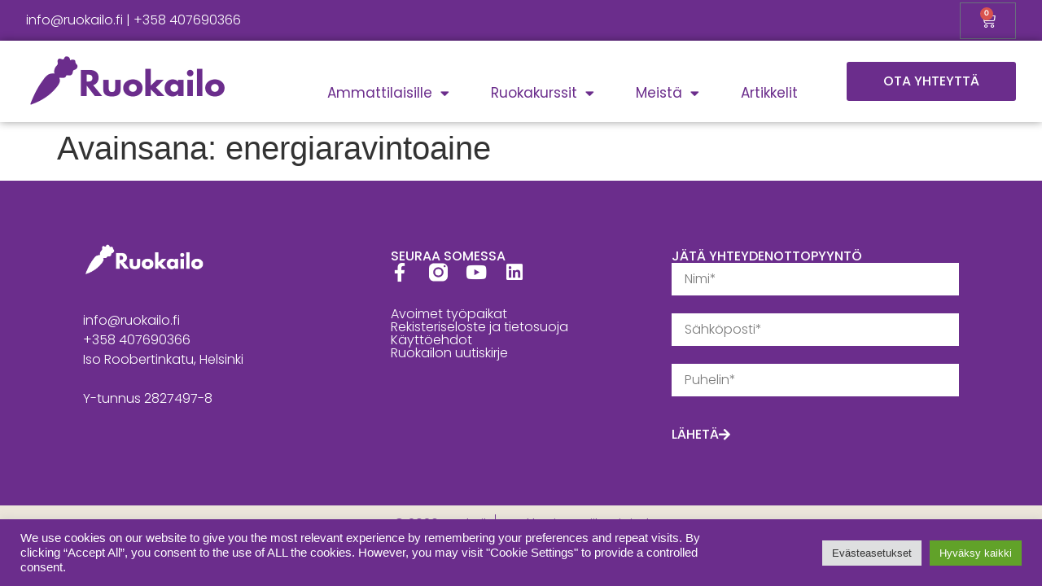

--- FILE ---
content_type: text/html; charset=utf-8
request_url: https://www.google.com/recaptcha/api2/anchor?ar=1&k=6Le6QPkqAAAAAMdw-SPYieyWUHkeQQ-MUZdLiR37&co=aHR0cHM6Ly93d3cucnVva2FpbG8uZmk6NDQz&hl=en&type=v3&v=PoyoqOPhxBO7pBk68S4YbpHZ&size=invisible&badge=bottomright&sa=Form&anchor-ms=20000&execute-ms=30000&cb=vhwzhxbw1n9
body_size: 48686
content:
<!DOCTYPE HTML><html dir="ltr" lang="en"><head><meta http-equiv="Content-Type" content="text/html; charset=UTF-8">
<meta http-equiv="X-UA-Compatible" content="IE=edge">
<title>reCAPTCHA</title>
<style type="text/css">
/* cyrillic-ext */
@font-face {
  font-family: 'Roboto';
  font-style: normal;
  font-weight: 400;
  font-stretch: 100%;
  src: url(//fonts.gstatic.com/s/roboto/v48/KFO7CnqEu92Fr1ME7kSn66aGLdTylUAMa3GUBHMdazTgWw.woff2) format('woff2');
  unicode-range: U+0460-052F, U+1C80-1C8A, U+20B4, U+2DE0-2DFF, U+A640-A69F, U+FE2E-FE2F;
}
/* cyrillic */
@font-face {
  font-family: 'Roboto';
  font-style: normal;
  font-weight: 400;
  font-stretch: 100%;
  src: url(//fonts.gstatic.com/s/roboto/v48/KFO7CnqEu92Fr1ME7kSn66aGLdTylUAMa3iUBHMdazTgWw.woff2) format('woff2');
  unicode-range: U+0301, U+0400-045F, U+0490-0491, U+04B0-04B1, U+2116;
}
/* greek-ext */
@font-face {
  font-family: 'Roboto';
  font-style: normal;
  font-weight: 400;
  font-stretch: 100%;
  src: url(//fonts.gstatic.com/s/roboto/v48/KFO7CnqEu92Fr1ME7kSn66aGLdTylUAMa3CUBHMdazTgWw.woff2) format('woff2');
  unicode-range: U+1F00-1FFF;
}
/* greek */
@font-face {
  font-family: 'Roboto';
  font-style: normal;
  font-weight: 400;
  font-stretch: 100%;
  src: url(//fonts.gstatic.com/s/roboto/v48/KFO7CnqEu92Fr1ME7kSn66aGLdTylUAMa3-UBHMdazTgWw.woff2) format('woff2');
  unicode-range: U+0370-0377, U+037A-037F, U+0384-038A, U+038C, U+038E-03A1, U+03A3-03FF;
}
/* math */
@font-face {
  font-family: 'Roboto';
  font-style: normal;
  font-weight: 400;
  font-stretch: 100%;
  src: url(//fonts.gstatic.com/s/roboto/v48/KFO7CnqEu92Fr1ME7kSn66aGLdTylUAMawCUBHMdazTgWw.woff2) format('woff2');
  unicode-range: U+0302-0303, U+0305, U+0307-0308, U+0310, U+0312, U+0315, U+031A, U+0326-0327, U+032C, U+032F-0330, U+0332-0333, U+0338, U+033A, U+0346, U+034D, U+0391-03A1, U+03A3-03A9, U+03B1-03C9, U+03D1, U+03D5-03D6, U+03F0-03F1, U+03F4-03F5, U+2016-2017, U+2034-2038, U+203C, U+2040, U+2043, U+2047, U+2050, U+2057, U+205F, U+2070-2071, U+2074-208E, U+2090-209C, U+20D0-20DC, U+20E1, U+20E5-20EF, U+2100-2112, U+2114-2115, U+2117-2121, U+2123-214F, U+2190, U+2192, U+2194-21AE, U+21B0-21E5, U+21F1-21F2, U+21F4-2211, U+2213-2214, U+2216-22FF, U+2308-230B, U+2310, U+2319, U+231C-2321, U+2336-237A, U+237C, U+2395, U+239B-23B7, U+23D0, U+23DC-23E1, U+2474-2475, U+25AF, U+25B3, U+25B7, U+25BD, U+25C1, U+25CA, U+25CC, U+25FB, U+266D-266F, U+27C0-27FF, U+2900-2AFF, U+2B0E-2B11, U+2B30-2B4C, U+2BFE, U+3030, U+FF5B, U+FF5D, U+1D400-1D7FF, U+1EE00-1EEFF;
}
/* symbols */
@font-face {
  font-family: 'Roboto';
  font-style: normal;
  font-weight: 400;
  font-stretch: 100%;
  src: url(//fonts.gstatic.com/s/roboto/v48/KFO7CnqEu92Fr1ME7kSn66aGLdTylUAMaxKUBHMdazTgWw.woff2) format('woff2');
  unicode-range: U+0001-000C, U+000E-001F, U+007F-009F, U+20DD-20E0, U+20E2-20E4, U+2150-218F, U+2190, U+2192, U+2194-2199, U+21AF, U+21E6-21F0, U+21F3, U+2218-2219, U+2299, U+22C4-22C6, U+2300-243F, U+2440-244A, U+2460-24FF, U+25A0-27BF, U+2800-28FF, U+2921-2922, U+2981, U+29BF, U+29EB, U+2B00-2BFF, U+4DC0-4DFF, U+FFF9-FFFB, U+10140-1018E, U+10190-1019C, U+101A0, U+101D0-101FD, U+102E0-102FB, U+10E60-10E7E, U+1D2C0-1D2D3, U+1D2E0-1D37F, U+1F000-1F0FF, U+1F100-1F1AD, U+1F1E6-1F1FF, U+1F30D-1F30F, U+1F315, U+1F31C, U+1F31E, U+1F320-1F32C, U+1F336, U+1F378, U+1F37D, U+1F382, U+1F393-1F39F, U+1F3A7-1F3A8, U+1F3AC-1F3AF, U+1F3C2, U+1F3C4-1F3C6, U+1F3CA-1F3CE, U+1F3D4-1F3E0, U+1F3ED, U+1F3F1-1F3F3, U+1F3F5-1F3F7, U+1F408, U+1F415, U+1F41F, U+1F426, U+1F43F, U+1F441-1F442, U+1F444, U+1F446-1F449, U+1F44C-1F44E, U+1F453, U+1F46A, U+1F47D, U+1F4A3, U+1F4B0, U+1F4B3, U+1F4B9, U+1F4BB, U+1F4BF, U+1F4C8-1F4CB, U+1F4D6, U+1F4DA, U+1F4DF, U+1F4E3-1F4E6, U+1F4EA-1F4ED, U+1F4F7, U+1F4F9-1F4FB, U+1F4FD-1F4FE, U+1F503, U+1F507-1F50B, U+1F50D, U+1F512-1F513, U+1F53E-1F54A, U+1F54F-1F5FA, U+1F610, U+1F650-1F67F, U+1F687, U+1F68D, U+1F691, U+1F694, U+1F698, U+1F6AD, U+1F6B2, U+1F6B9-1F6BA, U+1F6BC, U+1F6C6-1F6CF, U+1F6D3-1F6D7, U+1F6E0-1F6EA, U+1F6F0-1F6F3, U+1F6F7-1F6FC, U+1F700-1F7FF, U+1F800-1F80B, U+1F810-1F847, U+1F850-1F859, U+1F860-1F887, U+1F890-1F8AD, U+1F8B0-1F8BB, U+1F8C0-1F8C1, U+1F900-1F90B, U+1F93B, U+1F946, U+1F984, U+1F996, U+1F9E9, U+1FA00-1FA6F, U+1FA70-1FA7C, U+1FA80-1FA89, U+1FA8F-1FAC6, U+1FACE-1FADC, U+1FADF-1FAE9, U+1FAF0-1FAF8, U+1FB00-1FBFF;
}
/* vietnamese */
@font-face {
  font-family: 'Roboto';
  font-style: normal;
  font-weight: 400;
  font-stretch: 100%;
  src: url(//fonts.gstatic.com/s/roboto/v48/KFO7CnqEu92Fr1ME7kSn66aGLdTylUAMa3OUBHMdazTgWw.woff2) format('woff2');
  unicode-range: U+0102-0103, U+0110-0111, U+0128-0129, U+0168-0169, U+01A0-01A1, U+01AF-01B0, U+0300-0301, U+0303-0304, U+0308-0309, U+0323, U+0329, U+1EA0-1EF9, U+20AB;
}
/* latin-ext */
@font-face {
  font-family: 'Roboto';
  font-style: normal;
  font-weight: 400;
  font-stretch: 100%;
  src: url(//fonts.gstatic.com/s/roboto/v48/KFO7CnqEu92Fr1ME7kSn66aGLdTylUAMa3KUBHMdazTgWw.woff2) format('woff2');
  unicode-range: U+0100-02BA, U+02BD-02C5, U+02C7-02CC, U+02CE-02D7, U+02DD-02FF, U+0304, U+0308, U+0329, U+1D00-1DBF, U+1E00-1E9F, U+1EF2-1EFF, U+2020, U+20A0-20AB, U+20AD-20C0, U+2113, U+2C60-2C7F, U+A720-A7FF;
}
/* latin */
@font-face {
  font-family: 'Roboto';
  font-style: normal;
  font-weight: 400;
  font-stretch: 100%;
  src: url(//fonts.gstatic.com/s/roboto/v48/KFO7CnqEu92Fr1ME7kSn66aGLdTylUAMa3yUBHMdazQ.woff2) format('woff2');
  unicode-range: U+0000-00FF, U+0131, U+0152-0153, U+02BB-02BC, U+02C6, U+02DA, U+02DC, U+0304, U+0308, U+0329, U+2000-206F, U+20AC, U+2122, U+2191, U+2193, U+2212, U+2215, U+FEFF, U+FFFD;
}
/* cyrillic-ext */
@font-face {
  font-family: 'Roboto';
  font-style: normal;
  font-weight: 500;
  font-stretch: 100%;
  src: url(//fonts.gstatic.com/s/roboto/v48/KFO7CnqEu92Fr1ME7kSn66aGLdTylUAMa3GUBHMdazTgWw.woff2) format('woff2');
  unicode-range: U+0460-052F, U+1C80-1C8A, U+20B4, U+2DE0-2DFF, U+A640-A69F, U+FE2E-FE2F;
}
/* cyrillic */
@font-face {
  font-family: 'Roboto';
  font-style: normal;
  font-weight: 500;
  font-stretch: 100%;
  src: url(//fonts.gstatic.com/s/roboto/v48/KFO7CnqEu92Fr1ME7kSn66aGLdTylUAMa3iUBHMdazTgWw.woff2) format('woff2');
  unicode-range: U+0301, U+0400-045F, U+0490-0491, U+04B0-04B1, U+2116;
}
/* greek-ext */
@font-face {
  font-family: 'Roboto';
  font-style: normal;
  font-weight: 500;
  font-stretch: 100%;
  src: url(//fonts.gstatic.com/s/roboto/v48/KFO7CnqEu92Fr1ME7kSn66aGLdTylUAMa3CUBHMdazTgWw.woff2) format('woff2');
  unicode-range: U+1F00-1FFF;
}
/* greek */
@font-face {
  font-family: 'Roboto';
  font-style: normal;
  font-weight: 500;
  font-stretch: 100%;
  src: url(//fonts.gstatic.com/s/roboto/v48/KFO7CnqEu92Fr1ME7kSn66aGLdTylUAMa3-UBHMdazTgWw.woff2) format('woff2');
  unicode-range: U+0370-0377, U+037A-037F, U+0384-038A, U+038C, U+038E-03A1, U+03A3-03FF;
}
/* math */
@font-face {
  font-family: 'Roboto';
  font-style: normal;
  font-weight: 500;
  font-stretch: 100%;
  src: url(//fonts.gstatic.com/s/roboto/v48/KFO7CnqEu92Fr1ME7kSn66aGLdTylUAMawCUBHMdazTgWw.woff2) format('woff2');
  unicode-range: U+0302-0303, U+0305, U+0307-0308, U+0310, U+0312, U+0315, U+031A, U+0326-0327, U+032C, U+032F-0330, U+0332-0333, U+0338, U+033A, U+0346, U+034D, U+0391-03A1, U+03A3-03A9, U+03B1-03C9, U+03D1, U+03D5-03D6, U+03F0-03F1, U+03F4-03F5, U+2016-2017, U+2034-2038, U+203C, U+2040, U+2043, U+2047, U+2050, U+2057, U+205F, U+2070-2071, U+2074-208E, U+2090-209C, U+20D0-20DC, U+20E1, U+20E5-20EF, U+2100-2112, U+2114-2115, U+2117-2121, U+2123-214F, U+2190, U+2192, U+2194-21AE, U+21B0-21E5, U+21F1-21F2, U+21F4-2211, U+2213-2214, U+2216-22FF, U+2308-230B, U+2310, U+2319, U+231C-2321, U+2336-237A, U+237C, U+2395, U+239B-23B7, U+23D0, U+23DC-23E1, U+2474-2475, U+25AF, U+25B3, U+25B7, U+25BD, U+25C1, U+25CA, U+25CC, U+25FB, U+266D-266F, U+27C0-27FF, U+2900-2AFF, U+2B0E-2B11, U+2B30-2B4C, U+2BFE, U+3030, U+FF5B, U+FF5D, U+1D400-1D7FF, U+1EE00-1EEFF;
}
/* symbols */
@font-face {
  font-family: 'Roboto';
  font-style: normal;
  font-weight: 500;
  font-stretch: 100%;
  src: url(//fonts.gstatic.com/s/roboto/v48/KFO7CnqEu92Fr1ME7kSn66aGLdTylUAMaxKUBHMdazTgWw.woff2) format('woff2');
  unicode-range: U+0001-000C, U+000E-001F, U+007F-009F, U+20DD-20E0, U+20E2-20E4, U+2150-218F, U+2190, U+2192, U+2194-2199, U+21AF, U+21E6-21F0, U+21F3, U+2218-2219, U+2299, U+22C4-22C6, U+2300-243F, U+2440-244A, U+2460-24FF, U+25A0-27BF, U+2800-28FF, U+2921-2922, U+2981, U+29BF, U+29EB, U+2B00-2BFF, U+4DC0-4DFF, U+FFF9-FFFB, U+10140-1018E, U+10190-1019C, U+101A0, U+101D0-101FD, U+102E0-102FB, U+10E60-10E7E, U+1D2C0-1D2D3, U+1D2E0-1D37F, U+1F000-1F0FF, U+1F100-1F1AD, U+1F1E6-1F1FF, U+1F30D-1F30F, U+1F315, U+1F31C, U+1F31E, U+1F320-1F32C, U+1F336, U+1F378, U+1F37D, U+1F382, U+1F393-1F39F, U+1F3A7-1F3A8, U+1F3AC-1F3AF, U+1F3C2, U+1F3C4-1F3C6, U+1F3CA-1F3CE, U+1F3D4-1F3E0, U+1F3ED, U+1F3F1-1F3F3, U+1F3F5-1F3F7, U+1F408, U+1F415, U+1F41F, U+1F426, U+1F43F, U+1F441-1F442, U+1F444, U+1F446-1F449, U+1F44C-1F44E, U+1F453, U+1F46A, U+1F47D, U+1F4A3, U+1F4B0, U+1F4B3, U+1F4B9, U+1F4BB, U+1F4BF, U+1F4C8-1F4CB, U+1F4D6, U+1F4DA, U+1F4DF, U+1F4E3-1F4E6, U+1F4EA-1F4ED, U+1F4F7, U+1F4F9-1F4FB, U+1F4FD-1F4FE, U+1F503, U+1F507-1F50B, U+1F50D, U+1F512-1F513, U+1F53E-1F54A, U+1F54F-1F5FA, U+1F610, U+1F650-1F67F, U+1F687, U+1F68D, U+1F691, U+1F694, U+1F698, U+1F6AD, U+1F6B2, U+1F6B9-1F6BA, U+1F6BC, U+1F6C6-1F6CF, U+1F6D3-1F6D7, U+1F6E0-1F6EA, U+1F6F0-1F6F3, U+1F6F7-1F6FC, U+1F700-1F7FF, U+1F800-1F80B, U+1F810-1F847, U+1F850-1F859, U+1F860-1F887, U+1F890-1F8AD, U+1F8B0-1F8BB, U+1F8C0-1F8C1, U+1F900-1F90B, U+1F93B, U+1F946, U+1F984, U+1F996, U+1F9E9, U+1FA00-1FA6F, U+1FA70-1FA7C, U+1FA80-1FA89, U+1FA8F-1FAC6, U+1FACE-1FADC, U+1FADF-1FAE9, U+1FAF0-1FAF8, U+1FB00-1FBFF;
}
/* vietnamese */
@font-face {
  font-family: 'Roboto';
  font-style: normal;
  font-weight: 500;
  font-stretch: 100%;
  src: url(//fonts.gstatic.com/s/roboto/v48/KFO7CnqEu92Fr1ME7kSn66aGLdTylUAMa3OUBHMdazTgWw.woff2) format('woff2');
  unicode-range: U+0102-0103, U+0110-0111, U+0128-0129, U+0168-0169, U+01A0-01A1, U+01AF-01B0, U+0300-0301, U+0303-0304, U+0308-0309, U+0323, U+0329, U+1EA0-1EF9, U+20AB;
}
/* latin-ext */
@font-face {
  font-family: 'Roboto';
  font-style: normal;
  font-weight: 500;
  font-stretch: 100%;
  src: url(//fonts.gstatic.com/s/roboto/v48/KFO7CnqEu92Fr1ME7kSn66aGLdTylUAMa3KUBHMdazTgWw.woff2) format('woff2');
  unicode-range: U+0100-02BA, U+02BD-02C5, U+02C7-02CC, U+02CE-02D7, U+02DD-02FF, U+0304, U+0308, U+0329, U+1D00-1DBF, U+1E00-1E9F, U+1EF2-1EFF, U+2020, U+20A0-20AB, U+20AD-20C0, U+2113, U+2C60-2C7F, U+A720-A7FF;
}
/* latin */
@font-face {
  font-family: 'Roboto';
  font-style: normal;
  font-weight: 500;
  font-stretch: 100%;
  src: url(//fonts.gstatic.com/s/roboto/v48/KFO7CnqEu92Fr1ME7kSn66aGLdTylUAMa3yUBHMdazQ.woff2) format('woff2');
  unicode-range: U+0000-00FF, U+0131, U+0152-0153, U+02BB-02BC, U+02C6, U+02DA, U+02DC, U+0304, U+0308, U+0329, U+2000-206F, U+20AC, U+2122, U+2191, U+2193, U+2212, U+2215, U+FEFF, U+FFFD;
}
/* cyrillic-ext */
@font-face {
  font-family: 'Roboto';
  font-style: normal;
  font-weight: 900;
  font-stretch: 100%;
  src: url(//fonts.gstatic.com/s/roboto/v48/KFO7CnqEu92Fr1ME7kSn66aGLdTylUAMa3GUBHMdazTgWw.woff2) format('woff2');
  unicode-range: U+0460-052F, U+1C80-1C8A, U+20B4, U+2DE0-2DFF, U+A640-A69F, U+FE2E-FE2F;
}
/* cyrillic */
@font-face {
  font-family: 'Roboto';
  font-style: normal;
  font-weight: 900;
  font-stretch: 100%;
  src: url(//fonts.gstatic.com/s/roboto/v48/KFO7CnqEu92Fr1ME7kSn66aGLdTylUAMa3iUBHMdazTgWw.woff2) format('woff2');
  unicode-range: U+0301, U+0400-045F, U+0490-0491, U+04B0-04B1, U+2116;
}
/* greek-ext */
@font-face {
  font-family: 'Roboto';
  font-style: normal;
  font-weight: 900;
  font-stretch: 100%;
  src: url(//fonts.gstatic.com/s/roboto/v48/KFO7CnqEu92Fr1ME7kSn66aGLdTylUAMa3CUBHMdazTgWw.woff2) format('woff2');
  unicode-range: U+1F00-1FFF;
}
/* greek */
@font-face {
  font-family: 'Roboto';
  font-style: normal;
  font-weight: 900;
  font-stretch: 100%;
  src: url(//fonts.gstatic.com/s/roboto/v48/KFO7CnqEu92Fr1ME7kSn66aGLdTylUAMa3-UBHMdazTgWw.woff2) format('woff2');
  unicode-range: U+0370-0377, U+037A-037F, U+0384-038A, U+038C, U+038E-03A1, U+03A3-03FF;
}
/* math */
@font-face {
  font-family: 'Roboto';
  font-style: normal;
  font-weight: 900;
  font-stretch: 100%;
  src: url(//fonts.gstatic.com/s/roboto/v48/KFO7CnqEu92Fr1ME7kSn66aGLdTylUAMawCUBHMdazTgWw.woff2) format('woff2');
  unicode-range: U+0302-0303, U+0305, U+0307-0308, U+0310, U+0312, U+0315, U+031A, U+0326-0327, U+032C, U+032F-0330, U+0332-0333, U+0338, U+033A, U+0346, U+034D, U+0391-03A1, U+03A3-03A9, U+03B1-03C9, U+03D1, U+03D5-03D6, U+03F0-03F1, U+03F4-03F5, U+2016-2017, U+2034-2038, U+203C, U+2040, U+2043, U+2047, U+2050, U+2057, U+205F, U+2070-2071, U+2074-208E, U+2090-209C, U+20D0-20DC, U+20E1, U+20E5-20EF, U+2100-2112, U+2114-2115, U+2117-2121, U+2123-214F, U+2190, U+2192, U+2194-21AE, U+21B0-21E5, U+21F1-21F2, U+21F4-2211, U+2213-2214, U+2216-22FF, U+2308-230B, U+2310, U+2319, U+231C-2321, U+2336-237A, U+237C, U+2395, U+239B-23B7, U+23D0, U+23DC-23E1, U+2474-2475, U+25AF, U+25B3, U+25B7, U+25BD, U+25C1, U+25CA, U+25CC, U+25FB, U+266D-266F, U+27C0-27FF, U+2900-2AFF, U+2B0E-2B11, U+2B30-2B4C, U+2BFE, U+3030, U+FF5B, U+FF5D, U+1D400-1D7FF, U+1EE00-1EEFF;
}
/* symbols */
@font-face {
  font-family: 'Roboto';
  font-style: normal;
  font-weight: 900;
  font-stretch: 100%;
  src: url(//fonts.gstatic.com/s/roboto/v48/KFO7CnqEu92Fr1ME7kSn66aGLdTylUAMaxKUBHMdazTgWw.woff2) format('woff2');
  unicode-range: U+0001-000C, U+000E-001F, U+007F-009F, U+20DD-20E0, U+20E2-20E4, U+2150-218F, U+2190, U+2192, U+2194-2199, U+21AF, U+21E6-21F0, U+21F3, U+2218-2219, U+2299, U+22C4-22C6, U+2300-243F, U+2440-244A, U+2460-24FF, U+25A0-27BF, U+2800-28FF, U+2921-2922, U+2981, U+29BF, U+29EB, U+2B00-2BFF, U+4DC0-4DFF, U+FFF9-FFFB, U+10140-1018E, U+10190-1019C, U+101A0, U+101D0-101FD, U+102E0-102FB, U+10E60-10E7E, U+1D2C0-1D2D3, U+1D2E0-1D37F, U+1F000-1F0FF, U+1F100-1F1AD, U+1F1E6-1F1FF, U+1F30D-1F30F, U+1F315, U+1F31C, U+1F31E, U+1F320-1F32C, U+1F336, U+1F378, U+1F37D, U+1F382, U+1F393-1F39F, U+1F3A7-1F3A8, U+1F3AC-1F3AF, U+1F3C2, U+1F3C4-1F3C6, U+1F3CA-1F3CE, U+1F3D4-1F3E0, U+1F3ED, U+1F3F1-1F3F3, U+1F3F5-1F3F7, U+1F408, U+1F415, U+1F41F, U+1F426, U+1F43F, U+1F441-1F442, U+1F444, U+1F446-1F449, U+1F44C-1F44E, U+1F453, U+1F46A, U+1F47D, U+1F4A3, U+1F4B0, U+1F4B3, U+1F4B9, U+1F4BB, U+1F4BF, U+1F4C8-1F4CB, U+1F4D6, U+1F4DA, U+1F4DF, U+1F4E3-1F4E6, U+1F4EA-1F4ED, U+1F4F7, U+1F4F9-1F4FB, U+1F4FD-1F4FE, U+1F503, U+1F507-1F50B, U+1F50D, U+1F512-1F513, U+1F53E-1F54A, U+1F54F-1F5FA, U+1F610, U+1F650-1F67F, U+1F687, U+1F68D, U+1F691, U+1F694, U+1F698, U+1F6AD, U+1F6B2, U+1F6B9-1F6BA, U+1F6BC, U+1F6C6-1F6CF, U+1F6D3-1F6D7, U+1F6E0-1F6EA, U+1F6F0-1F6F3, U+1F6F7-1F6FC, U+1F700-1F7FF, U+1F800-1F80B, U+1F810-1F847, U+1F850-1F859, U+1F860-1F887, U+1F890-1F8AD, U+1F8B0-1F8BB, U+1F8C0-1F8C1, U+1F900-1F90B, U+1F93B, U+1F946, U+1F984, U+1F996, U+1F9E9, U+1FA00-1FA6F, U+1FA70-1FA7C, U+1FA80-1FA89, U+1FA8F-1FAC6, U+1FACE-1FADC, U+1FADF-1FAE9, U+1FAF0-1FAF8, U+1FB00-1FBFF;
}
/* vietnamese */
@font-face {
  font-family: 'Roboto';
  font-style: normal;
  font-weight: 900;
  font-stretch: 100%;
  src: url(//fonts.gstatic.com/s/roboto/v48/KFO7CnqEu92Fr1ME7kSn66aGLdTylUAMa3OUBHMdazTgWw.woff2) format('woff2');
  unicode-range: U+0102-0103, U+0110-0111, U+0128-0129, U+0168-0169, U+01A0-01A1, U+01AF-01B0, U+0300-0301, U+0303-0304, U+0308-0309, U+0323, U+0329, U+1EA0-1EF9, U+20AB;
}
/* latin-ext */
@font-face {
  font-family: 'Roboto';
  font-style: normal;
  font-weight: 900;
  font-stretch: 100%;
  src: url(//fonts.gstatic.com/s/roboto/v48/KFO7CnqEu92Fr1ME7kSn66aGLdTylUAMa3KUBHMdazTgWw.woff2) format('woff2');
  unicode-range: U+0100-02BA, U+02BD-02C5, U+02C7-02CC, U+02CE-02D7, U+02DD-02FF, U+0304, U+0308, U+0329, U+1D00-1DBF, U+1E00-1E9F, U+1EF2-1EFF, U+2020, U+20A0-20AB, U+20AD-20C0, U+2113, U+2C60-2C7F, U+A720-A7FF;
}
/* latin */
@font-face {
  font-family: 'Roboto';
  font-style: normal;
  font-weight: 900;
  font-stretch: 100%;
  src: url(//fonts.gstatic.com/s/roboto/v48/KFO7CnqEu92Fr1ME7kSn66aGLdTylUAMa3yUBHMdazQ.woff2) format('woff2');
  unicode-range: U+0000-00FF, U+0131, U+0152-0153, U+02BB-02BC, U+02C6, U+02DA, U+02DC, U+0304, U+0308, U+0329, U+2000-206F, U+20AC, U+2122, U+2191, U+2193, U+2212, U+2215, U+FEFF, U+FFFD;
}

</style>
<link rel="stylesheet" type="text/css" href="https://www.gstatic.com/recaptcha/releases/PoyoqOPhxBO7pBk68S4YbpHZ/styles__ltr.css">
<script nonce="VEJMomK7EnlwUliftiFOYw" type="text/javascript">window['__recaptcha_api'] = 'https://www.google.com/recaptcha/api2/';</script>
<script type="text/javascript" src="https://www.gstatic.com/recaptcha/releases/PoyoqOPhxBO7pBk68S4YbpHZ/recaptcha__en.js" nonce="VEJMomK7EnlwUliftiFOYw">
      
    </script></head>
<body><div id="rc-anchor-alert" class="rc-anchor-alert"></div>
<input type="hidden" id="recaptcha-token" value="[base64]">
<script type="text/javascript" nonce="VEJMomK7EnlwUliftiFOYw">
      recaptcha.anchor.Main.init("[\x22ainput\x22,[\x22bgdata\x22,\x22\x22,\[base64]/[base64]/[base64]/bmV3IHJbeF0oY1swXSk6RT09Mj9uZXcgclt4XShjWzBdLGNbMV0pOkU9PTM/bmV3IHJbeF0oY1swXSxjWzFdLGNbMl0pOkU9PTQ/[base64]/[base64]/[base64]/[base64]/[base64]/[base64]/[base64]/[base64]\x22,\[base64]\\u003d\\u003d\x22,\x22YMK1McKHwrfCo8KDOxDCliVew6vDgcKHwqHDpMKmwpctw5EWwqTDkMO1w7rDkcKLCMKRXjDDtcKZEcKCa2/Dh8KwKHTCisOLZFDCgMKlWsOMdMOBwq8Ew6oawoZ7wqnDrxPCmsOVWMKDw5nDpAfDjS4gBzLCt0EeV1nDujbCnGLDrD3Du8KNw7dhw5fCiMOEwogQw4w7UlYHwpYlMcO3dMOmAsKpwpEMw4gDw6DCmS/DqsK0QMKEw4rCpcOTw6lkWmDCij/[base64]/CvjfDnMKfw74nBEMbL8KSw6nCjsOWw6bDtsOiwoHCtmslasOqw5VEw5PDocKML1VywpvDs1Atb8KMw6LCt8OiNMOhwqAKAcONAsKZendTw6ksHMO8w6nDsRfCqsOCeCQDXTwFw7/CrABJwqLDjiRIU8KGwodgRsOyw67DllnDncOlwrXDul1dNibDi8KGK1HDtkJHKQDDuMOmwoPDpsO7wrPCqD7CtsKEJiXCrMKPwpozw4HDpm5Jw78eEcKHfsKjwrzDmcKiZk1Fw5/DhwYuYCJyQMK2w5pDSMOxwrPCiWnDqwt8TcOeBhfCmcO3worDpsKJwrfDuUtrexgiTCVnFsKLw7ZHTE7DgsKADcKLYSTCgynCryTCh8OPw4rCuifDlcKjwqPCoMOaKsOXM8OTJlHCp28Hc8K2w7LDiMKywpHDjcKvw6F9wqlbw4DDhcKMfMKKwp/[base64]/CjcOTSzfCnBMLwrfCnGIxwpJUw7HDs8KAw6INP8O2wpHDoFzDrm7DlsKMMktNQ8Opw5LDhcKICWVCw5zCk8KdwqFmL8Oww6XDrUhcw4nDoxc6wrrDvSo2wpFXA8K2wpQOw5llZ8OLe2jChQFdd8KRwpTCkcOAw4XCvsO1w6VHdi/[base64]/w6wQf8K8wq7DksK7w4hawpXCjsOkU8OjwrPCq8OwZ1jDiMKHwrknw5ocw6BiVkgMwoFnNVopJsKQdG/[base64]/AH3DmcKKJMO4GcONNhY+UXQpKRPCg2zDlsKnw6TCtcKnwoNTw5PDoTfCjC3ChjfCg8Oiw5zCusOXwp8ow44LeDNvcAlaw7DDiF/DpRXCribCmMKvYCZuckR0wpkvw7tPXsKsw7ZifFTDlMKxw4XCgsKTdcOXR8KFw6nDkcKUw4PDihfCvcKIw4/Ds8KeAzUwwpTChMKrwoPDvStjw4TDpMKYw5/Cqywww7tYDMKfTSDCiMOjw4Y4HsK1fl7DsncnF3hdO8OXw7x7cBXDiUjDhT5xP0x8bjrDnsO1wpHCv2zCkygkag1dwr0kMFQSwrbCu8Ktwqlew6pVwq/DlsK2woUOw5hYworClxDCvgDCscObwq/DqAbDjVfDgsOkw4AmwoEbw4J7acO8woDCsQNVBsKkw6AwKsOpO8Oob8K/Tw5yAcKyCsOGNn4lRkd0w4x1w6bDvXcgYMK6OEAuwrRIEx7CgzHDscO+wqIUw6PCtMKkw5HCoE/DhB1mwrkxPcKuw7JPw6PCh8OkH8KnwqbCpHgawqgcOsKnw4cbS3A7w63DosKqIsONw7YLaBrCtcOcbsKNw7LCqsONw6VfI8OtwpXCksKJWcKYcC7DisO/wo3CpBTDrjjCmcKIwpjCksOyc8ObwpXCqsOxfFfCp0/DhwfDv8OlwqlOwpfDuToCw7l1wox+OsKuwrDCliHDl8KFGcKGHAF0OcK4ICbCmMOlOD1ECcKRAsKow6V+wr3CqTZZGsO0wok6RDbDhsKZw5jDosKqwrQvw6bCt1IWbsKTw6tCVhDDlMKebsKlwrPDlsOjSsO0Q8K2wodxZXcbwpnDiAAgd8OPwo/CmBowQ8KbwoluwqMgDh4BwplKEAFMwr1Xwo4RQDxGwrTDmsOewrQ4wp9xLyvDtsO5OiPDp8KlB8O1wqXDtDolXMKmwoBhwo84w5tCwqkpElDDjTzDg8KdNMOmw6k0TsKGwoXCosOhw6EFwo4Caj48wqXDlMOTLgZpZSbCrMOgw68bw4s1VWBYw4/Ch8Oawq/DqEzDiMOxwpYoI8O+a3Zhch56w5XDi2jCg8OmBsK0wosIw4RWw61ublPCvkZPGmB+RXXCknbDjMOywqx4wo/[base64]/JMOsXcKBGMOKwrnCmVLCnw7CtSFXwpHChlbDhGMQS8KFw5LClsKJw4PCocO1w6vCqsOvasKswrfDpU7DqnDDlsOxSMKhFcKEJihJwqLDi07DlMOuPsObQMKnOAM1SsO3VMONIlTDoyZiU8KGw4TDscO1wqDCnmMEwr8dw6kgw64HwrzCjQjDgTIOw7fDoQ/[base64]/Dqm/Dv8OkV3RbVwtmCXfDty7CtMK3GsK4WcO/ESLCrHkkQFdmJsOFwqkGw6rDhVUqHnJPLcOxwphiemFAbyxPw5RWw5QbLGMHD8Krw4VgwrA8R2NTBEwAARvCt8KKHEYKwr3CjMO2MMKMJmDDgyHCh04DDSzDmsKZdMK/e8OywoDCjmDDpBREw5nDjzHCgcKPwrwxXMO8w6pqwoUzwqbDs8O9w6bCkMOcZsK/bikDNcOSKXoDOsKyw7rDqW/CsMOFwrTDjcOHAAnDqxgYccK8bB3ChcK4DcOPTG7DpsOrWsOBH8KLwrPDulocw50uwpDCjsO4wpx4fQXDm8O5w58rFw9Tw5prFcKwGA/DrcONX1tZw6/Ci34xZcOvVGrCgsOWw7LCmy/CnU3CiMObw5rCpA4rasKrEE7CvHXDuMKIw4hwwqvDhMOXwq4vPEHDn2I0woACMsOXbWptccOpwqYQYcOqwr7DmsOgC1jCm8Kbw4fDpRDDqcKDworDu8KMwrtpwpZaSRtBw4rCoVFgV8K/w7/CtMK6ScO9w7fDjcKkwpZRTHlNK8KPOsKzwqgbK8OoP8OWCcO4w6/Dp1zChFDDtMKcwqjCnsOewqNnUcKswoDDinoJAirDmBA0w6IUwqYlwojCilvCscOAw4jCrXh9wp/CjcO1CArCk8ONw7JawpnCqylVw4powo4iw6dvw5LDmcObUMOrw78rwplcA8K3AcOEdCzCimfDpsOeWMK9fMKbw4xVw69BC8O/w7UNwotJw4wZKcKyw5vChMO0fFUjw6UDwqnDpcOfM8ONw5rCk8KSwrlrwqLDhMKgw6vDocOoSikewqovw5ckBRxswrxdAsO1GMOMwqJewqtewq/[base64]/Dn8OSRAVrwqIlBGJ4wq/Chm3DrMOdF8K/XnB0YsOaw6XCvyXCgsKKeMKQwqnCu3fCulg/DsKRI3LCksKhwoYMwo/DqWzDig5Sw5JRSwDDl8K2K8O7w77DpCVLQy9LG8K5esOqKxHCqcOJFsKyw415dcKswrx0SMKrwq4BB0nDjsOew7PCh8O6wr4GchhswqXDiEg4cVnCvS0Iwr5ZwpPDhnxZwocOH3p/w587w4nChsKAw4DCmXBewqwjU8Ksw6olPsKCwrDCuMKKScKhw7wzdGcPw7LDlsODbhzDo8KSw5hww4XCgVIwwo1HdcKbwoDCkMKJCsKSEh/[base64]/CqsKWwpDDm8KewpJCa8KoAlglwrs6UVxFw5UmwpbCjMKVw65hJ8K9b8KZLMKmEG/CpXLDjREJw5XCq8OLRiUhUEbDmikiD0PClcKiTXrCrSzDtXbCkEwvw7haczfCqcOJRsKmw5XCqMO3w5TCg1V/B8KpWifDsMK7w6zCsgrCih/Cg8OZZMOJTcK7w5FzwprCmzRNM3Bbw4drwpFvPXJ5fUBbw4cuw6dcw7/DsHQkWHjCqsK5w4V2wotCw6rCkMK4wqHDqsOOSMONUDtsw5x8wowjw6Ekw7IrwqHCghTCkkvCscO3w4p7HmcjwrzDusOiLcOAV2VkwoIUAl4qRcOkPAERbsKJAsOYw6TCisK5WF/DlsK8fTcfYiNsw6HCpy3DgUXCvGEea8KycnjCjmR3HMO7DcOYJsK3w6nCgcKScV4Fw5nDk8KXw7U8A0xfBTLCkixAwqPDn8OFZyHCu38ZSjbDgWTCncKFEQg/alrDmx15w5wYw5vDmcOhwo7CpF/DgcKJU8Oiw4DCkUcRwrnClinDgmAbD1/DkQAywqZDPcOpwr0kw7Mhwr07w5hlw7huMsO+w7oyw5/CpCMtCnLCjsKTS8OjKMOew7YaHcOfYyvDsUNmw6rClhPDqxs+wrUJwrgSIENqLyzDqWnDt8KSQ8KdRDfDqsOFwpYyGWULw5fCg8OSay7Dkwghw7/DlsKbwpPCl8KyScKVekZ3dzlZwpEZwq9hw45sw5bCoX3Co0TDthN7w6zDg0x7wp52cVoDw7/CkxDCrMKbCBVUDFPDg0PCqcKscHrDj8O4w4ZmMAZFwpwfW8KMKMKcw5BNw6wgEcK3aMKKwoxHw63CoE/CncKnwokwVcKiw7BWQHDCo3VgYsOyVMOCEsO1d8KKQlPDgSbDi1TDqm/DhijDnsOnw5xQwqNwwqrCmcKbwqPCqCx+w4Y6BcKKwp7DusKMwpXCiTxmbcKKZsOvwrwsL1zCnMOew4wpSMKidMO6aWnDksKUwrFVOHAWYy/DmgvDnsKGAETDtFZ+w6bCmhjDskzClMKNIhHDrnjCi8KZUA8lwosfw7MlPsOVbFF7w7HCmUbDg8OZL1vDg1zCoC0Fwr/DsUbDlMO1woXCrmVJSsKnCsKyw71QF8OvwqJGe8Kpwq3Cgj1+dTMVPGrDqjppwqgbfkA+TR1+w706wrPDpT1rI8KESDPDjD/[base64]/DqENvwrDDumrCkcKtw4bCghsWw63Cj11Iwp/CnMKzworDlsK0aW3DhcKeaycnwo13wpxXwofClkTCrgfCmnRsXMO4w40Vf8OQwrMMWQXDpMKTBBp+IcKNw5XDuCHCjitACnAow7rCjMOsPMOww7hLw5BrwqIfwqRHdMO9wrPDvcOJMHzDicOLwr/Dh8OFGFrDqsKSwoDCuU7DlXrDo8OnXgkkR8OJw65Gw5fDp2vDpcOYK8KOewfDtFbDosKvG8OgFVIVw5wFLcO7wpAKVsOiGmEJwr3Cv8O3w6FTwrYyRErDgGl/woHDvsKFw7PDiMKTwrcAFhvClsOfMlY2w47Dl8K+GmwzM8O1wrnCuDjDtcO0YWw5wpfCvcKeFMOtRwrDk8KAw5HDvMKOwrbDvnBgwqRhAQUOw45TCBRpFWHDo8OTCVvCnkjCg1rDrsOGJ0jCnsKCHTbCnHnCoHVCL8Odwr7DqGbDmUliQh/CvjzDvcK0wr06D34IdcOWTcKIwonCsMO/[base64]/CjsOhwoQLwo5zwovDvV/CvMKGw4PCuA3Dh8KBwqrDlsK5NsObYVVgw7HCrlQESMKUw5XDq8KKw7LCsMKtD8KhwpvDusKzEcODwpTCtMKmwoXDgVs7K0sjw6/CrD3CsSc3w7A9aDB3wp9YW8ONw6oHwrfDpMKkesKeI3BiT13CucKNCh1DCcKyw70ceMOWw4/Duik9N8KrYsOYw7fDlwDDgMOkw5R9N8Ozw53DuQopwozCssOLwpgKAQN0VcOfVSjCsVc9wpoiw6rDpAzCmQfDhMKIw5UVwr/DmkTCk8KNw7PCswzDo8KPTcOaw4FWX1/[base64]/w4IoVcK+w4zCs8KxJcOyw6PCgDDDsyp+LcKowrcJw75xDMOrwqkpasKyw5fCuiwJKzbDl3sOWWorw73Ci1TDmcKow4TCqixjPsKBYhvCjVjDiDjDgAfDowzDtMKjw6/DhR95woIdDcODwrHDvDDChMOBasKYw63DpmAXZk7DgcO1w6/DmG8wGA3DrMKfW8Ojw7tSwqnCucKdd3HCoVjDkiXCqcKzwrrDsXxoS8OEKMO1JMKWwosQwr7CgwvDhcOHw7U8GcKFcMKYccKxDMKgw7h6w4J3wqNTe8Oiw6fDpcKWw5FowobDkMOXw54Awr8ywrghw4zDu3tmw5sEw6jDjMOMwoPCth7Cu0DDpSDDlRjDrsOkwo/DjcKXwr4cPyIUAVZyalDCixvDu8KpwrDDhcObRsK+wqxvOSPDjREsTXnDvF5UFMOFM8KyBDXCkXvDvQnCmG7DoBbCrsOJKWd/w6zCscO+IGHCrcKSasORwptgwpXDisOqwr3CgMOXw5nDjcKjE8KycFzDrcOdbywTw7vDrwbCjcKpV8KFwrtQwoXCpcOOw758wq7CkzFOF8Ovw6c7JncEVUIxRG8yWcOyw4ZbewzDlUHCrBM1I2PClMOQw6xlalZHwqMHdENYC09Gwr9ww7Alw5VZwp3CvFjDkk/CsU7CrhPDsl1AJD0AJk7CuQllLcO4wovCtU/ChcKnacOyOMOfw4DDuMK5OMOWw45BwpzDiAXCksK0XQ4nJT5mwrgVJi1Lw58awpVhGsKiOcO9w7IhKkjDlQnDmUzDosONw4dUZ0h4woLDscKDL8O5KcKOw5fCksKEU1d9ABfClV3CoMKERsOEYMKvN0vCtsKAb8OZTcODK8OAw7/DkQPDhVkrSsONwqrDiDfDsCY2wovDqMOkw6bDssKXdWnChcOIwrF8w7HCt8Ofw5HDgEDDiMKRwoPDpwPCmMKZw5LDlUnDrsKLRyjCrMKowq/Dq17DnQ7DrgUtw6dIIcORdMKww7PChgPCrcOfw7dRWMKbwrzCtsKKHE0dwr/DvkzCnsKTwr8nwpEeIMKbKsO/WsOQbwccwot6VMOGwq7Ck2XCvSFgw5nCgMK6OcK2w4t0QMKXVhESw6hvwpxlesKjAsOveMO8UjN6wrXCu8KwDHAqP1VQMj1sSWjClyAgXMKAd8O9wovCrsKcWCAwbMOJCX8mbcK3wrjDjSdNw5J1VA/DoXlKTCLDp8Ouw7jCv8KtAxfDn3J6EkXCjEbDosOdNFfChVMiwrDCg8K+wpLDozrDt2tww4vCtMObw7sbw7HDhMOTV8OESsKjw6/[base64]/DsMOqTF/Cu3cOw7Y1wrvCgn58woJvwrU0LmnDlEE7AGxPwpLDvcOgDMOpG1DDqcOAwqI/w5fDqsO3IcK/w61zw7gQJkA5wqBqPl/Ciw7CvgXDqHzDoTvDglJ3w7vCpyTDsMO0w7rChwzCrMORVwBAwp1ww4AmwpXDp8O+XSwLwrocwoQcXsKCXsKzf8OBWHJNfMKqdxvDi8ORGcKMWAVRwr3DqcOdw6fDgcKFMmQ+w5g+cj3Dk13DusKKL8OpwqjDkyrCgsORwq92w6xLwqFIwqF7w63CghZgw7M/QQVQwp7DhMKbw6bCg8KJwp7DuMKjw7YFbWIjC8Kpw40RKmdyBX5xJkTDmsKOw5YRLMKXw7woLcK4X1PCjzzDk8K3wqfDl38Hw63Ck1RdXsK1wofDi3kJB8OEZlXDmMKTw5fDl8K0JMO1YMOCwpnCpz/DqjhAKT3Ds8OgAsKvwqzCvRLDicK/w5N7w6vCtmnClEHCoMOCdsOnw407YsOVwo3DhMOfw6ACw7XDiTjDqSVJcGA7GWpAe8OTbSDClH/DucKTwr7DjcK3w7QNw4PCsw81woVdwrrDm8KBaRQJCcKjZ8KDWcOSwqfDpMOtw6vCkWTDpQ16R8OPD8K+XcKZEsO/w6HDtnATwq7Dl2BiwqoXw60CwoDCgcK/wrzCnmDCrUfDgMOgNinDqH/[base64]/[base64]/GsK2UsOuwpI2acOQwp7Dk0Bjwo4bJiwiLMOSCinCrn88HcKHYMOYw6/DrwvCnk7Cu0kiw5nDsE1swrrDtA5WOzHDlsO7w4sGwpBEFznCq2xnwpnCknsjGkDCiMOdw7DDth5JQcKuwoIBw4PCtcKQworDtsO4O8KpwqUiKcKpSsOCcsOSY00rwq/Cq8O5OsK+ZTtkEMO+NhzDpcOEw78KdjjDsVfCvXLClsK6w5LDqynCpDTDtsOTwqUkwq1Qwro/wqnCn8KjwrLDpDdbw7cAZljDr8KQwqp6cEUBdEVmFGLDuMKSUAodCSYKf8O5HsOLD8KRMyjDscOlJV/Ck8KEKsKcw4DCpht5Eg0hwqUkGMOcwrPCkStuJ8KMTQTDksOhwphdw4sbJMKHDw/CpkLCiCc3w6ABw5fDucK8w7jCnjg1f1l+csOnNsOEGcOAw4rDlXpOwozCoMOfLzIbWcOCQcOawr7DncO8dj/Di8Kfw6ISw7UCYCzDjcKgYgvCoENCw6LCpcKgN8KJwrzCn10ww7TDjMK+KsKaKMKCwrwfL0HCsy42T2RdwpjCiwY2DMK7w4LCqxbDjsOhwqwUDSHClXjDgcOXwpFwAHRMwosYYW/Cox3ClsONSC8SwrXCvRAjd0wkZEMmYDPDqyY+w4wxw6tjEsKWw4ttWsOudMKYwqA5w7sSezdGw6PDlUZlwpVwA8ODw6snwofDnXXCvj0ZXMORw5JRwo8VXsK5w73DiwPDpTHDp8OYw4zDiH5DYzdRwqnDqjwmw7bCnh/Dmm7Cj1EBw6JDXcKiw5QnwpcBw5NnQcKFw4/Dh8Kbw6RxC0bDssOKfAgON8Ktb8OOEh7DtsORIcKgMg5UIsKjV0nDg8OBw5DDosKxDxXDlcOow6/DssKfCyoWwoXCj3DCnWQRw4AiB8Kzw5Aawr4LbMKBwovClgPClAQkwqTCssKFBHLDjMOuw4txAcKnB2PDtE3DrcKjw7/[base64]/CvsOdTcKfbU/Ch8OFB3LCsQ/[base64]/DrsKqwopUVsONT0vDkiUbwpJ5w6pYF0kKwqjDuMOTw689JTpMNiPCo8KiNMKTYMOYw6kvFyocwpIzw53CvGJxw4HDg8K4e8OWKsKFNMOdH23CpUIxRSnDgcOwwqpLHcO8w53Du8KxcVPDjSXDisOkKsKjwooowpzCr8OdwofChMKfYcO/wrfCv2o5T8ORwobCvsOJPEvCj38nAMOmCmxow5fDusOvQHTDiF8LdsKowohdbC9tVwzDqcKywrJTZsOOP13Cii7DvcKYw75CwpANwoTDinzDkGM3wpLCj8K1wptpDcK1X8O2AwrDtMKaGQsWw6RAKgVgVQrCtcOmw7YvRg8HAcKBwoPCtn/DrMOcw4tTw59hwrrDqsOUXXcbe8KwP0vCsWzDrMKUw4kFPFHCq8OAFDTDt8Oywr0Zw7YuwqdGOy7Du8ONFMOOBMKeUS0EwrzDsAthFRjDgllkBsO9FRguw5LCt8OqIXjDvcKFOcKFw6XCrcOHMcONwpgwwpfDkMKNBsOkw6/Cv8KNasKEJ2bCsDHDhx46ScKTw4/[base64]/CqE4adsK2H8KOKsOvwrXCq1oKTMKTwozCi8O6N2F9w6zDt8O/[base64]/wpUlJMK0K8OfwrfChFBvaloxGMKfwq0Ew71NwrZNw6XDuB3DpsO0w6ZzwojCvWMew5UXYMOsZE/[base64]/Cq2pcQH4hwqFKw7vDrGPCuGHDmsOqwrwdw4zCiB0iOD0QwqPChn0PLzNrASDCs8OGw4o0w6w7w4AwMcKIIMKiw7EDwo0/[base64]/wol7VXAdwoAXw4/DllzDlMK/WsKyw6bDnMKyw5nDsiRdYlRBwpNZJcKbw5MuPHvDlhXCtcOOw4LDvMK3w4LCkMK5N0vDqMK8wqDCsHHCvMODHX3CvMOkwrLDpnnCvSslwrQ1w4nDqcO7YHtML2bCmMOTwp/Cg8O2fcOZTsOfBMKte8OBOMOLSgrClipEe8KFwrbDmcOOwoLCnWwnH8K4wrbDscO5aX8kwrTDg8KfInTDoHAbfAbChjgMacODWmzDj1EfcCTDnsOGYCPDq01IwqAoOMK4JMOCw4vCu8Ocw5xGwpnCpGPCncO5worDrmELw5nClsK9wr0/wph6G8Obw6gABsO/UGQqwozCm8K5wpxHwpBywpvCkcKeR8OAFMOuRcKWLMKEw78Yaw3Dl0bDt8OmwpghTsOMR8K/HS3DucKUwpgdwpnCvSbCoE3CrsKHwo9kw4wwH8KJw4XDlcKEMsK7YsKqwonDrWMQw7FYUhpowqoewqg1wp8CZSEEwq/CtjowfMKiw4Nhw4TDlCPCnxRnMV/Dp1nCjsOdwrgswpLCpDjCrMONw7zCicKOQCRAw7PDtMOve8Kaw7fDuwzDmC7Dj8K4wojDq8KXHDnDnkvCtA7DnMKyMsKCWXpLJnlIwr/Dvg9Rw4PCr8OLScO8wpnDq3NhwrsLVcOmw7UwHj4WIi/CpHzCgExtR8ODw6NwVsKwwq4uQCrCtUEUw4LDjsKKI8Kbe8K0NsKpwrbCoMK/wrRewqATZcO1VRHDtlFSwqDDqx/Dn1ZXw7M9GsO/wrNMwofCrMOkwpkAWAhXw6bCrMO2bXXCrMKOTMKYw5QWw4EUK8OqQcOgZsKAw74wYMOGMjHDilMHXHILw6DDoHghwoLDoMO6T8KBd8K3woXDlsO7E1HDj8OgHlMkw53CrsOKA8KbBGnDoMOMR3bCrcOCwoR/w6cxwrDCnsOUA39zCMK7Y1PCgzRdOcKnTSPCqcKEw796OgPDnU3CvFrDuA/Cq2lzwo1Gw5TDsF/CnSEcY8OaWX0Qw7vCtsOtAFbCoW/CqcKNw5oSwq4Cw7oZZy3CmifCrcKyw69wwp8JY3Q6w6wyO8KlY8OzecOOwoxQw4fDjwE1w5DDt8KNYAHDscKGw6Nxwq3CqsK7VsO5cErDvRfDgA/DoEDCr0fColVUwogVwprDs8Otwro7wqckZcOfKDRcw7bCisO6w6XDskJNw5lbw6zCrMO/wodfcVXCrsK9DsOew4MAw6rCicKrOsKBKWlJw6gRBH8Xw4LDpVXDq0fChMK7w4dtMF/DqMObIsO6w6wtP17DscOtOsKjw5PDocOzA8OYRSQcb8KZIXY/w6zCg8KrDMK0w68wIMOpFgk/[base64]/Cu1fDgG/DrsOPMcKRw7TDuT7CrjTDiMOZcQAHasOVFcKUVnw3JzV9wovCvkNgw5XCiMKTwpwxw5bCucOWw7IXDwgvB8KUwq7CshtqRcOkbwt/Og4zwo0KDMOSwoTDjDJ6Pn1NB8OawqMtwqYNwqjCncOQw7wZRcObdMOXHC/DssO5w498ZcKfHgdgR8KDKTDCtz8Qw6FZAMO/GcOPwptafQcYesKSCiDDjRxcc3LClkfCmSVwbsOJw43CssKxWAprw5h9wrYVw7RvHE0fwq03w5PCuCrDn8OyJGAATMOUFDl1wpcbUiISLHpCTiM/PMKBZcOwbMOsWQ/CkgrDjlUYwrEedm4ZwpfDksOTw7HDm8KYUk3DnhhpwrB/w6duXcKDVlrDl3UsasKqWMKTw6zCo8K2f190FsOfHEJ4w5DCkFkQOmdPOU5IU3QzdsKcTcKIwq9VOMOOEMOiAcKtGcOhDsOAOcKDK8Odw7VXwpgYScOXw6FDST4nFEQkBcKwSwpjCH1owoTDisOBw495w49/w5c7woh5MBp/dmDDicKYw644UVXDk8OxecKhw6PCmcOUQcK4SAvDtBrCrSktw7LCvcOJcnTDl8OeVcOBwrMsw67CqREKwpQJIFkkw73Dv3LCqMOvKcO0w7fDhcOnwrnCojzDh8K+XMKtwqM3wq3Cl8KFw5bCnMO2TcKxU3x4ecKQMyTDiibDosKpGcKIwrjDmMOMCgATwq/DisOWw64uw5PCvCHDucOew6HDksOMw7DCh8Oxw6Q0NyllDQPDlk1zwrk3wrZ5VwEBMA/DlMO1w4/[base64]/[base64]/LkDDgnU7w7/ClkDDgHVoSD7CnlTDisOYw6Q4w5rDqMKLIMOIXQBPXsOwwrUTO0HDncK4OcKWwpfCuiRjCsOswqgYYsK3w584ejpVwq19w5rDi0thXsK2wqHDu8O7F8KGw41Mwr52wol4w7ZZAwMQw5TCosKqSnTCiDwVC8OAEMOvbcK/w4o1VwXCh8OLwp/[base64]/dULDvRvDn35Fw5zCsDsGR8OWPB3ComHCrTRSQzjDpsOFw6xGccKoLMO9wqdRwoQ4wqYVCWN3woXDjMKOwqnCjUpowpDDrEQLGBlaB8KOwpDDrEfCrTt2wpbDgQZNZQAkDcOvESzChcKawo7CgMKDd1nCoxtyOMOKwpkLYCnCvsKowpF/HmMIc8Odw7bDlgnDkcOUwrJXYjnClxlLw61mw6dGKsOid0zDjAbCq8OCw6U7wp1nFVbCqsK3I2LCosO+w7bCisO9VwllJcK2woLDsHE2K0ATwp80OjDCm1PCgHptecO7w6whw4TCp3bCtwTCuCPDtUXCkzXCtMK7fMK6Xg0xw6UEHypHw4w4w6sPE8KtYQx/[base64]/DvsKBBnIew4LDvxDCn2MUwq/DvcKJwowKwqDCtMOkMcKTP8K6AsOIwqU3GXnCuDVpSh/DusOWaB5JFcKOw5hMw40lEsOnw4pwwq5UwppySsO3KMKqw7l7cwpnw7RpwqfDqsKsccO2NjjDsMOHwoR7w7vDqsOcBMOHw4bCuMO1woY8wq3DtsKkChbDsigpw7DClMOLYkRbX8O+FVPDkcKIwoh8w4vDosKAwpg4wpTCp3lSw7EzwrwZwppJdHrCkzrCqHDCtA/CgcOYVBHChldrPcKhcC3CqMOiw6YvETdBdyxXEMOKwqbCrcOdPmzDmjkSFENCRnnClQlXWSQRcAVOf8KGLWXDlcOJK8KBwpvCiMKlW2UGFgjCpMOWJsKXw5vDglDDtHrDhMORwqzCswRUHsK7wqHCkWHCsGfCpMKvwrrDh8OZSWtuP1bDkGUSamRVPcOAwq/CtXZ7cklhahDCrcKKbsO6bMOEAMKHIcO1wr95NA7Dq8OvA13CoMOLw40LOcOjw651wpfCpnRZwpXDulNrO8OyXsKOZ8KOeQTCgGfDpXhGwq/Cv0zDjQQuRkDDu8KMasOnWyzDsjl1CMKEw5VCcQLCrwYRw5BAw4LCu8O0wp9ffnrDnzHChSIvw6XDqi4AwpHDp1JMwq3CpV1rw6bCgyVVwrwtw4ofwoYUw5NSw5U/LMKiwqHDoVLCncO1PMKVRsK9wqLCkwxwdzIxd8KEw4jCpsO0KcKOwp9EwqcZNyxIwoHCkGQfwqTCiDxowqjCkxpWwocWw5HDiQt9woQGw6zDoMK6cWjDjglRY8OaTsKUwo3CkcOfaBogaMO/[base64]/w53Dm8OWfsKGw6/CvsOxMFjDhMOZw44/F2nCpzLDpRouEcOyAWQ/w5vDpW3CkcOmS13Cg0JJw5xGwqzDvMKlwozCvcO9WwXCsAHCn8K/wqnCh8OJSsO1w546wpPDusK/[base64]/DmF3Cg8OuATzDii0XLHVww6zCnF7Dnx/DuR4lYnzDqhjCm1toRjAuw6nDqcKGOkPDhGB2KhRwX8Ogwq/Di3pfw4APw59ww4Y4w7jCj8OUByHCicOCwqUOwoDCsmgsw4QMR2gBEBXCnnrDoVF+w5N0a8OLKlIyw4DCsMOTwobDkyICNMOKw79SEBcqwqbCo8KdwqrDhcOIw4nCi8O+woHDsMKYXmVWwrnCjD5GIhLDqcO3DsO/woXDr8OXw41zw6fCqMKYwrzCh8K0IGrCnA5/w7fCg33CrAfDusO2w7EYZcKlT8KlBn3Cti5Mw6XCu8OjwrR9w4rDn8K+wq7Dqws6NsOSwqDCt8Kvw5ZHccOhQG/CosK9MWbDt8K0cMK0c1l8clF1w7wZCEp0TcK6YMKfwrzCjMKgw5xPbcKPTMKYOTJNbsKqw7PDtFfDswXCsVHCjFpyPsKkIMOMw4J3w5M6w7dJLSnCscKMXCXDpMO7XsKOw4N/[base64]/[base64]/w7fCukgkW0ozPcKNw63DlzEqwq4mwqBrAUHDtVjCtcOGBsKuwoPCg8OSwpnDnsKbMR/Cq8OqYDXCn8O0wqZDwpfDlsKywpZ+CMOPwrlOw7MAw5zDkWMFw4FpesOkwqUOMMOjwqfCtsOCw6YMw7vCi8OVA8OHw7ZKw7/DpgghM8Ojw6gYw5/Cql3Cr3jDrjoWw68Md3LCuinDiSAPw6HDsMOXTVlewrRbAH/CtcOXwpvClz/[base64]/DmDMxfcOMwoTCmcO8w4TCu8Oqw6Nyw6fDtsK4wo9Ew7DDscO1w5/[base64]/Ck1AUw6nDn0rCk8KgS1bDv8O9akB7XwQ/[base64]/w7/ClwnCscKgZ0ITw7HDjMKJLFLCpMKAw5c2D1zDhljCvsKkwqDCuxIgwovCmjTCvMOjw7IAwppdw5PDkxAMPsKcw63DjUR7FsOnRcKcIlTDqsO3TT7CpcKYw7ZxwqklOgPCpsOjwqwHa8OBwrg9S8OTUcOgHsODDxFkw781wp5Gw5vDpiHDnUjCpsOdwr/CvMKjcMKnw7zCuwvDtcOMX8O/fBM0CQgFPcObwq3CpwINw7/DmH/CliXCulV/wr/[base64]/CrMORO8OUBcOtGsOhDMKYw7VERsOow7TDkFN8T8OqGsKvX8OXGcOjAj3CpMKUwqMCch/DiwLDq8OUw4HCuzkVwq9/[base64]/DqMOqw6/DsxnCq2zDm2DDsE5/VQAXMBrCuMKkc2B8w4HCucKOwpRQCcOJwqZ6ZivCqEcDw5vCvMOFw77DhH0aYB3CoGlnwrsrDMOEwoPCoxLDiMKWw4EOwqYOw4NNw4oowpnDl8ORw5vDvcOvA8Khw6VPw6TDvAIfa8K5IsKzw6fCrsKBwpjDmcKXSMKdw6jChwtIwrl/wrl4VDHConHDtBs/[base64]/DlWoyw6LClsKFYEEVw6vCrsO1wpvDu8OYcRdWwpBXwrfChTJ7YDDDmxHCkMOPwqjDtjoPIMOHKcKRwoPDgVfCvljDo8KOcFMJw51AFT3DncOhCcO4w4/DhRHCs8KYw4Z/WFd5wp/CmMO8wo5gw6vDv0/CnzHDuWgfw5PDhcK8w7rDm8Kaw4zChyAPw4krasK2GW/[base64]/Dr0ZOw6hvwqXCuXFlwqnCnXbDvsKew75Ywo7DssOmw6BReMOcWsOTwrbDisKLwq11X3Yfw6x4w4jDtRfDlS0jexYyLUrCuMKBdcKBwodwUsOrCsKsEG9SQ8KnN18Fw4V6w7ofYcKuZMO+wr7ChnDCvAkCHcK4wq/[base64]/CncOuw7fCgMKdwo3CrjMKwqDDkFHCrMKpw5QTfxzCg8OcwqPCmsO4wpl7wpXCtiIkADvDtivCgw07cF/CvxdewrLDuARVR8K4MWx2JcKjwovDlsKdw5/CnX5sR8KkCsOrGMOkwoNyDcKOI8OkwpfDhVrDtMO3wrBXw4TCrQFNUybDk8OQwolKIWYlw4F0w7IjVMKuw5TCg0ZIw7wbElbDu8K6wrZtw4LDncOdYcK8RmxmKzovSMOsw5zCksKuYUNkw58Ewo3DtsOsw64+w73Dly07wpPCtRDCq3DCncKkwoobwrnCksOhwrE/w4TDl8Oiw63DvsO6acOLCznDqmA4w5zCgMKewoc/wqXDl8O4wqF6PifCvMOqw5siw7NewoHCshJpw7wUwo3DpB5/[base64]/w6J9wpnClsKqwohkKMK1ZcKIwqcDw7LClMKOXFTDhMKmw5DDuX0vwrM/cMOpwrJBcyjDpcOLXFdMw5nCnFlowrvDu1jCtCbDiBrCuAZ1wq/CusKvwpHCrcO5wo0Fa8OVTMOOYsKOE0rCjsK5ECVjw5XDtmp/woECBj8OGG4OwrjCpsO/wqPDnMKXwq1Vwp87QTwXwqh2bg/[base64]/DrVfDu8KvSsKcfMKzWzXChsKbc3TDh1M9ZMKzU8O9w6Y/[base64]/woQ5w4LDpXwAw7B3DxYSw4bDqcKzwqTDnGtPd8O2wrHDtcOiS8KSFsOKfGcKw6ZXwoPChsKFw4vCn8O9JsO1wp11w7oOWcOZwqzCi1dxZcOeEMOjwqVgDijDvV3DulHDsEDDt8KLw79/[base64]/Dq8KOw7YYCWLCgnB/JMKpwoIVwqLDucKywrAdw4oSd8KdBMORwrIYIMODw6bCn8K5wrVDw75Lw6h4wrJRBsK1wr51Ew3CgXIfw6/DljvCqsOxwq80NlfCjDpEwrlGwpYTHsOtRsO/wqMHwoFMw612w5hXO2LDrDHDgQ/CvVhaw6HDrMKqB8O6woLDncKdwprDjcKMwo7DhcK9w6LDicOqOEN1d2VdwqHClhRLUMKhAMOufcKjwpJLwobDqC9hw6siwo5QwoxASm8Nw7xUVmobR8KGOcOUZ2ozw43DgcOaw5XDtik/[base64]/DkG7DscOcKcKdF8KxFMKDwrgdw5Zaf0sfbxkgwoBLw449w7pgWibDj8KqaMK2w710wrDCusKaw4XCpWRzwoLCjcOnKMK2wq/CuMKND1PCt3XDtMKGwp3DisKTM8OvEg7CjcKPwrjDjDrCv8O5CgDCnsOFL2IowrZvw7LDq0/CqlvDqsOtwokFKQXCr2HDjcKEPcOYf8O1EsOEcgnDlyJJwp1ePMOdGxtZWQpAwqrDhsKyCnfDr8Oew6fClsOkel0ndT/[base64]/GcKbwpxnIy9Dwp3DiHULPcOewozDk8KDwrJTw6zCg3BOMDAJBsKoJMKAw4o7wolXQMKUd3FQwprClWXDhmzCpMKiw4fCicKawpElwoM9JMOlw7rDisK+YzjCpRZxwqjDvklZw7s/WMOFVMKlMQwMwrxuTcOuwrHCqMKDBMOmOMKPw75BK2XCkMKaZsKvBMK3GFgzwpAWw5ItGcOhw5jCrcOjw7t8DcKbYxUNw4xRw63CoGbDrsK/woYywrHDgMKdK8KgK8KIdgN+wqtJMQbDpcKDHmp/[base64]/F8KAwqwMOwMgGsO0wodDIcOLIMOZE8OkwrDDhMOvw48LZcOWM3XChhTDg2LCoUvCs1BLwq8JRHYYWsKSwqXDsVrChgMJw5XCiBbDpcOwV8K6wqxRwq/Do8KDw6VIwpnDicKZw6hcwotKwrLDhcKFw5nChjzDl0jCvMO4dB/Cr8KNE8OewoLCskvCksOcw4xXLsKaw6tKBcOHc8O4wpBNDsOTw7TDv8ObBz3CmHzCpFNowqsKdlZgMEbDhnzCvsOTICBVw6oRwqpyw7nDh8KGw40ZFsKiwqlSwpgBw6rCpD/DoS7CgsKcw5/[base64]/DqsOPRcOEwoA2FsO4X8KZw7LDtzINGMOdEGDDuxTCtgFveMKxw5vDkFlxbcK0w78TMMO6ZUvCtcKiDcO0VsO0RXvDvcO9SsK/EyIfTlLDsMKqfMKgw4J/IHhIw6xeaMKBw4bCtsOgFMKaw7UBT1/CthbCr3FKEMKIBMO/w63DlhzDhsKKOcOeJ2XCk8OnG3wPZiLCtBLCnMOuwq/DjwLDgGRLw4FxOzo6DUJOUMKxwqPDmCfCjn/DmsO9w68qwqZawog4ScKOQ8OOw5lYLT4rYnzDpnZDY8Oywq57wrPCi8OFUcKJw4HCs8KLwo/DlsOXHsKGwox+csOCwrvCiMOFwpLDksOtw5QWEsKOW8Oqw5HDt8K6woocw43DrcKoTxAGQANiw4IsaCc9wqsSwrMQGCjClMKgwqF0woN7HyfCh8OkVSjCrScYwq7CpsO1fTPDjQUMw7/DhcKswp/DisKEwq9RwqNDExcEbcO9wqjCuTbDizB+eybCucOaJcKEw6jCjcKXw6rCoMKiwpbCmRR8woJbAMKHc8Ogw5rDgk4owrhnZsKcK8OYw7/DpcOMwp9zNsKTwpM3LMK8NCtrw4DCocOBw4vDlxIXEE5mY8K1wprDuhplw79dccOmwrxKYMKKwqrDjEgXw5pAwpJHw5k4wpLCqU/ClsKhAR7Cvk7DtcOaM2HCosKvVDjCpMOxSn0Jw4vClUfDvsOVdcKDQA7CosKsw6/Dq8KDwp3DtEFHRXZHW8KdL1BbwplyesKCwr9EKDJLw4TCphMhIyczw5zCncO0BMOSw5hIw5FQw6I4wqDDtnZkAR5OODlaIG/[base64]/CvcO2wq13ajrDjcKtw5BVwpfCj8O5O8OofQtTw6LCmcOvw7Jiwr7CsVXDlzBRbMKOwoQJGW8sP8OQQsOywpTCicKPw4HDmcOuw55QwofDtsOwOMObU8O1NyzDt8O0wrtvw6YUwpwBHiHCgwTDtxduZMOqL1rDvsOUAcKTSFPCiMOjAcK6fR7DvcK/SATDskzDksO6IcOvCR/[base64]/w6jDtsOMG8KKw73CuSLDtsOFwoHCj8K8wp7Dj8OCwp/DlFfDtMOfw5loah5uwr3DvcOgwrLDlgcaPzbCq1Rpb8KGBsOJw7jDl8O0wq17w6FuFMOcMQ/DjibCrnDCvcKLNsOOw51mFsOFY8OhwpjCm8OqA8OQY8KSw7fCh25pEsKoRzfCrVrDnVHDt3sCw6ohAmTDv8KtwqnDu8K8f8KXOMKxdsOVZ8KeATtzw5IHfVwBw5/CucOfE2bDtcKsNsODwrEEwoN+VcONwr7DgMKTBcONRRDDgsKpXgljcRDCkmwZwq46wpvDg8OBZsKHR8Oow44Nwo9IN2pUDyjDgMOiwp3DtMKkQ0IYEcOWGD8Tw4Z2Qn5/GMOPfsOiCDfChS7Cpz5gwojCmGXDvQPCsD9lw4dSdg4WEsK3c8KiM2xgITt+EsOOwpzDrBjDncOhw5/Dk0/CicK1wq4/B3TCgMOqEsOvWGhzw7NswozDh8KmwoLDt8OtwqBDXMKbw45xL8OOB3BdOEbCs33DkDTDlcKFw7/[base64]/[base64]/[base64]/DtRs8WsKaGsO/b30Yw5zDoMK5ScO+w4dnWnrDvCNTSUfDgMO3w43DomfCtxjDpgXCgsOsEzVUVMKIDw9vwo5dwpPCnMO/IcKzDMKiLh9gw7XChncIYMKkw4rCucOaGMKPw7TClMKKZSldFsOYI8KBwpnCh1zCksKpLlnDr8K5UyzCm8OddAZuwoNjwoh9woDCmmvCrsOmw7Q8fsOQOsOpLMOVbMOwQsOQOcK4VMKBwpEVw5Ehw4UOw51SVMKrIl/CqMK2Nxs4bUQoCcOObcKzOsKhwotSR23ColDCu13DgsOSw5x7Qx3DqcKlwr/Cn8OnwpTCs8OIw5xBXsK7FRMOw4fChcOCHinCjV5lNsKRJm/DocOLwoh6JMKIwqN6w7vDrMO3Ekk4w4bCusKFA0U1wonDuwXDiUbCtcOeCsK1ECgTw7rDnCDDrBrDuzNgw6VIEsOdwqnDtABHwqFowq10Z8Kuw4ZyFyDCu2LDt8KCwoMFNcKXw7Yew4lAw7c6w6xlwr8vwp/CssKXBWrCinx/wqsXwr/DpkTDtlxlw41pwp95w60AwpDDuwENS8KsH8OXw4nCqcOMw4VJwqHDocO3wrDCoyQTw6Zxw6nCqQjDp0LDsgjDtVzDicKxwqrDr8O5aiFPwpcIw7zDswjCl8O7wo7DigoHJU/DosK7GygcF8KxUwQTwoDDhDHCjcObKVDCpMOEAcKGw5PCssODw6zDksO6wpvCh0RewocdIcOsw6Idwq9dwqDCpAfCisO8UyDCpMOla2jChcOkUH1yIMO8T8Kxwq3CoMOywrHDvWYIM3LCtcKmwrFOw4TDgVjCn8KSw7HDpcOZwrY4w6TDisOERj/DvVtHSRXCvCpjw7h0FGrDgRTCjcKwYz/DmMKhwqQdNnhCC8OMd8OJw53DjMOPwq7CuVcIFkLClMKhBMKAwpB6ZnzCmsK/wpjDvANvSRfDpsOiV8KkworCjwFLwrESw5/ChcK3UcODw4HCgkbDjhQpw4vDqyRmwobDncKUwpvCg8KzSsOHwofCskrCo3nCim96w4XDliA\\u003d\x22],null,[\x22conf\x22,null,\x226Le6QPkqAAAAAMdw-SPYieyWUHkeQQ-MUZdLiR37\x22,0,null,null,null,1,[16,21,125,63,73,95,87,41,43,42,83,102,105,109,121],[1017145,942],0,null,null,null,null,0,null,0,null,700,1,null,0,\[base64]/76lBhnEnQkZnOKMAhnM8xEZ\x22,0,0,null,null,1,null,0,0,null,null,null,0],\x22https://www.ruokailo.fi:443\x22,null,[3,1,1],null,null,null,1,3600,[\x22https://www.google.com/intl/en/policies/privacy/\x22,\x22https://www.google.com/intl/en/policies/terms/\x22],\x22DzTn8lqJUuRTMYVR44ePfCSaldun7HC8fPHbqgGV3gY\\u003d\x22,1,0,null,1,1769206843665,0,0,[8,41,160],null,[208,103],\x22RC-V_uY_6xD1uhlnA\x22,null,null,null,null,null,\x220dAFcWeA4zNaBH7OPTwPdwmdeTn7WHd82MCG6QqsairoJcnA-2k2lcXaCDj7BE58nDTbJ-BItNwNdHHREmdNczrx1SAPTmyf7kRg\x22,1769289643603]");
    </script></body></html>